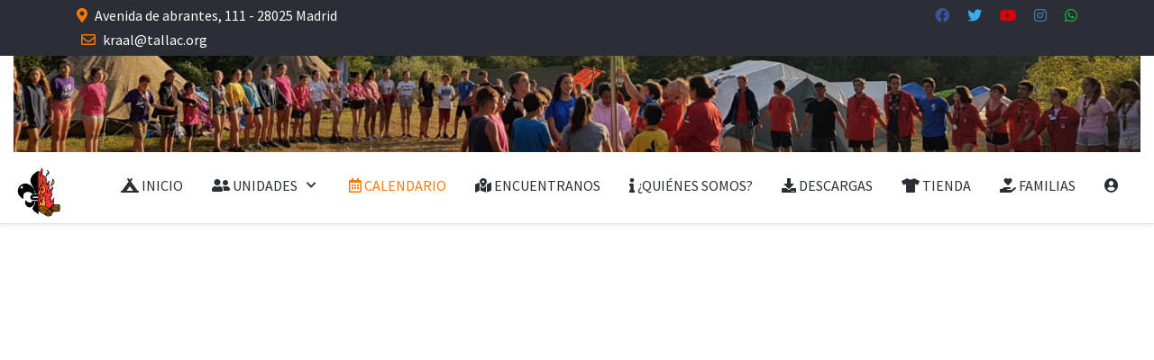

--- FILE ---
content_type: text/html; charset=utf-8
request_url: http://tallac.org/index.php/calendario
body_size: 5138
content:
<!DOCTYPE html>
<html lang="es-es" dir="ltr">
   <head>
      <meta http-equiv="X-UA-Compatible" content="IE=edge" />
      <meta name="viewport" content="width=device-width, initial-scale=1" />
      <meta name="HandheldFriendly" content="true" />
      <meta name="apple-mobile-web-app-capable" content="YES" />
   <meta charset="utf-8" />
	<base href="http://tallac.org/index.php/calendario" />
	<meta name="keywords" content="Scouts Madrid" />
	<meta name="description" content="Página web del Grupo Scout Tallac" />
	<meta name="generator" content="Joomla! - Open Source Content Management" />
	<title>Calendario</title>
	<link href="http://tallac.org/images/headers/logo_peq.png" rel="shortcut icon" type="" />
	<link href="/templates/system/css/system.css?ec9d32e5ba82f89dbbd330c4588b481f" rel="stylesheet" />
	<link href="http://tallac.org/templates/astroid_template_zero/css/style-782ebf0d721ba0b1fbd59efcfa72ce0c.css?ec9d32e5ba82f89dbbd330c4588b481f" rel="stylesheet" />
	<link href="http://tallac.org/media/astroid/assets/css/animate.min.css?ec9d32e5ba82f89dbbd330c4588b481f" rel="stylesheet" />
	<link href="https://use.fontawesome.com/releases/v5.11.2/css/all.css" rel="stylesheet" />
	<link href="https://fonts.googleapis.com/css?family=Source+Sans+Pro:200,200i,300,300i,400,400i,600,600i,700,700i,900,900i" rel="stylesheet" />
	<link href="http://tallac.org/templates/astroid_template_zero/css/astroid-cb6f567a41cf0a43322eff997532fc66.css" rel="stylesheet" />
	<style>
#astroid-column-211539321230222{color:rgb(255, 255, 255) !important; }#astroid-column-211539321230222 a{color:rgb(255, 255, 255) !important; }#astroid-column-211539321230222 a:hover{color:rgb(255, 255, 255) !important; }#footer-section-1528971627712{color:rgb(255, 255, 255) !important; }#footer-section-1528971627712 a{color:rgb(255, 255, 255) !important; }#footer-section-1528971627712 a:hover{color:rgb(255, 51, 102) !important; }#footer-section-1528971627712{color:rgb(255, 255, 255) !important; }#footer-section-1528971627712 a{color:rgb(255, 255, 255) !important; }#footer-section-1528971627712 a:hover{color:rgb(255, 51, 102) !important; }
	</style>
	<script type="application/json" class="joomla-script-options new">{"csrf.token":"84c2c2d37707fbbdd506b7b12126f8b7","system.paths":{"root":"","base":""}}</script>
	<script src="/media/com_wrapper/js/iframe-height.min.js?ec9d32e5ba82f89dbbd330c4588b481f"></script>
	<script src="/media/system/js/mootools-core.js?ec9d32e5ba82f89dbbd330c4588b481f"></script>
	<script src="/media/system/js/core.js?ec9d32e5ba82f89dbbd330c4588b481f"></script>
	<script src="/media/system/js/mootools-more.js?ec9d32e5ba82f89dbbd330c4588b481f"></script>
	<script src="http://tallac.org/templates/astroid_template_zero/js/vendor/smooth-scroll.polyfills.min.js?ec9d32e5ba82f89dbbd330c4588b481f"></script>
	<script src="http://tallac.org/templates/astroid_template_zero/js/vendor/bootstrap/jquery.min.js?ec9d32e5ba82f89dbbd330c4588b481f"></script>
	<script src="http://tallac.org/templates/astroid_template_zero/js/vendor/jquery.easing.min.js?ec9d32e5ba82f89dbbd330c4588b481f"></script>
	<script src="http://tallac.org/templates/astroid_template_zero/js/vendor/bootstrap/popper.min.js?ec9d32e5ba82f89dbbd330c4588b481f"></script>
	<script src="http://tallac.org/templates/astroid_template_zero/js/vendor/bootstrap/bootstrap.min.js?ec9d32e5ba82f89dbbd330c4588b481f"></script>
	<script src="http://tallac.org/templates/astroid_template_zero/js/vendor/jquery.astroidmobilemenu.js?ec9d32e5ba82f89dbbd330c4588b481f"></script>
	<script src="http://tallac.org/templates/astroid_template_zero/js/vendor/jquery.jdmegamenu.js?ec9d32e5ba82f89dbbd330c4588b481f"></script>
	<script src="http://tallac.org/templates/astroid_template_zero/js/vendor/jquery.offcanvas.js?ec9d32e5ba82f89dbbd330c4588b481f"></script>
	<script src="http://tallac.org/templates/astroid_template_zero/js/script.js?ec9d32e5ba82f89dbbd330c4588b481f"></script>
	<script src="http://tallac.org/media/system/js/core.js"></script>
	<script>

			var scroll = new SmoothScroll('a[href*="#"]', {
            speed: 300,
            header: ".astroid-header"
			});
		var _JDB = {};
	</script>

   







   </head>
<body class="site astroid-framework com-wrapper view-wrapper layout-default itemid-109 calendario calendario-alias tp-style-18 ltr es-ES">
   <div id="astroid-preloader" class="d-flex align-items-center">
   <div class="sk-chasing-dots"><div class="sk-child sk-dot1"></div><div class="sk-child sk-dot2"></div></div></div><a id="astroid-backtotop" class="circle" href="javascript:void(0)" style="background:rgb(251, 121, 6);"><i class="fas fa-arrow-up" style="font-size:20px; color:rgb(255, 255, 255);height:20px; width:20px; line-height:20px; text-align:center;"></i></a><div class="astroid-container"><div class="astroid-mobilemenu d-none d-init" data-class-prefix="astroid-mobilemenu" id="astroid-mobilemenu">
<div class="burger-menu-button active">
   <button type="button" class="button close-offcanvas offcanvas-close-btn">
      <span class="box">
         <span class="inner"></span>
      </span>
   </button>
</div>
   <ul class="astroid-mobile-menu d-none"><li class="nav-item nav-item-id-108 nav-item-level-1 nav-item-default"><!--menu link starts-->
<a href="/index.php" title="Inicio" class=" nav-link item-link-component item-level-1" data-drop-action="hover">
   <span class="nav-title">
               <i class="fas fa-campground"></i>
                                          Inicio                              </span>
   </a>
<!--menu link ends--></li><li class="nav-item nav-item-id-111 nav-item-level-1 nav-item-deeper nav-item-parent has-megamenu nav-item-dropdown"><!--menu link starts-->
<a href="/index.php/unidades" title="Unidades" class=" nav-link item-link-component item-level-1" data-drop-action="hover">
   <span class="nav-title">
               <i class="fas fa-user-friends"></i>
                                          Unidades                              </span>
   </a>
<!--menu link ends--><ul class="nav-child list-group navbar-subnav level-1"><li class="nav-item-submenu nav-item-id-112 nav-item-level-2"><!--menu link starts-->
<a href="/index.php/unidades/castores" title="Castores" class=" nav-link item-link-component item-level-2" data-drop-action="hover">
   <span class="nav-title">
               <i class="fab fa-pagelines"></i>
                                          Castores                              </span>
   </a>
<!--menu link ends--></li><li class="nav-item-submenu nav-item-id-113 nav-item-level-2"><!--menu link starts-->
<a href="/index.php/unidades/lobatos" title="Lobatos" class=" nav-link item-link-component item-level-2" data-drop-action="hover">
   <span class="nav-title">
               <i class="fab fa-angellist"></i>
                                          Lobatos                              </span>
   </a>
<!--menu link ends--></li><li class="nav-item-submenu nav-item-id-117 nav-item-level-2"><!--menu link starts-->
<a href="/index.php/unidades/rangers" title="Rangers" class=" nav-link item-link-component item-level-2" data-drop-action="hover">
   <span class="nav-title">
               <i class="fas fa-crow"></i>
                                          Rangers                              </span>
   </a>
<!--menu link ends--></li><li class="nav-item-submenu nav-item-id-118 nav-item-level-2 nav-item-deeper nav-item-parent nav-item-dropdown"><!--menu link starts-->
<a href="/index.php/unidades/pioneros" title="Pioneros" class=" nav-link item-link-component item-level-2" data-drop-action="hover">
   <span class="nav-title">
               <i class="far fa-compass"></i>
                                          Pioneros                              </span>
   </a>
<!--menu link ends--><ul class="nav-child list-group navbar-subnav level-2"><li class="nav-item-submenu nav-item-id-155 nav-item-level-3"><!--menu link starts-->
<a href="/index.php/unidades/pioneros/empresa" title="Empresa 20/21" class=" nav-link item-link-component item-level-3" data-drop-action="hover">
   <span class="nav-title">
                                          Empresa 20/21                              </span>
   </a>
<!--menu link ends--></li></ul></li><li class="nav-item-submenu nav-item-id-119 nav-item-level-2"><!--menu link starts-->
<a href="/index.php/unidades/rutas" title="Rutas" class=" nav-link item-link-component item-level-2" data-drop-action="hover">
   <span class="nav-title">
               <i class="fas fa-road"></i>
                                          Rutas                              </span>
   </a>
<!--menu link ends--></li><li class="nav-item-submenu nav-item-id-120 nav-item-level-2"><!--menu link starts-->
<a href="/index.php/unidades/kraal" title="Kraal" class=" nav-link item-link-component item-level-2" data-drop-action="hover">
   <span class="nav-title">
               <i class="fas fa-shield-alt"></i>
                                          Kraal                              </span>
   </a>
<!--menu link ends--></li></ul></li><li class="nav-item nav-item-id-109 nav-item-level-1 nav-item-current nav-item-active"><!--menu link starts-->
<a href="/index.php/calendario" title="Calendario" class=" nav-link active item-link-component item-level-1" data-drop-action="hover">
   <span class="nav-title">
               <i class="far fa-calendar-alt"></i>
                                          Calendario                              </span>
   </a>
<!--menu link ends--></li><li class="nav-item nav-item-id-110 nav-item-level-1"><!--menu link starts-->
<a href="/index.php/encuentranos" title="Encuentranos" class=" nav-link item-link-component item-level-1" data-drop-action="hover">
   <span class="nav-title">
               <i class="fas fa-map-marked-alt"></i>
                                          Encuentranos                              </span>
   </a>
<!--menu link ends--></li><li class="nav-item nav-item-id-121 nav-item-level-1"><!--menu link starts-->
<a href="/index.php/quienes-somos" title="¿Quiénes somos?" class=" nav-link item-link-component item-level-1" data-drop-action="hover">
   <span class="nav-title">
               <i class="fas fa-info"></i>
                                          ¿Quiénes somos?                              </span>
   </a>
<!--menu link ends--></li><li class="nav-item nav-item-id-125 nav-item-level-1"><!--menu link starts-->
<a href="/index.php/descargas" title="Descargas" class=" nav-link item-link-component item-level-1" target="_blank" rel="noopener noreferrer" data-drop-action="hover">
   <span class="nav-title">
               <i class="fas fa-download"></i>
                                          Descargas                              </span>
   </a>
<!--menu link ends--></li><li class="nav-item nav-item-id-157 nav-item-level-1"><!--menu link starts-->
<a href="http://tienda.tallac.org/" title="Tienda" class=" nav-link item-link-url item-level-1" target="_blank" rel="noopener noreferrer" data-drop-action="hover">
   <span class="nav-title">
               <i class="fas fa-tshirt"></i>
                                          Tienda                              </span>
   </a>
<!--menu link ends--></li><li class="nav-item nav-item-id-158 nav-item-level-1"><!--menu link starts-->
<a href="/index.php/familias" title="Familias" class=" nav-link item-link-component item-level-1" data-drop-action="hover">
   <span class="nav-title">
               <i class="fas fa-hand-holding-heart"></i>
                                          Familias                              </span>
   </a>
<!--menu link ends--></li><li class="nav-item nav-item-id-114 nav-item-level-1"><!--menu link starts-->
<a href="/index.php/inicio-sesion" title="Inicio Sesión" class=" nav-link item-link-component item-level-1" data-drop-action="hover">
   <span class="nav-title">
               <i class="fas fa-user-circle"></i>
                           </span>
   </a>
<!--menu link ends--></li></ul></div>
<div class="astroid-content"><div style="" class="astroid-layout astroid-layout-wide"><div class="astroid-wrapper"><section  id="topbar-section-551539321230222" class="astroid-section p-1 hideonxs hideonsm hideonmd" style="background-color:rgb(44, 46, 54)" ><div class='container'><div  id="astroid-row-941539321230222" class="row astroid-row" ><div id="astroid-column-211539321230222" class="astroid-column col-lg-4" ><div class="astroid-module-position" id="topbar-1-241539321244222" >
<div class="astroid-contact-info">
         <span class="astroid-contact-address">
                     <i class="fas fa-map-marker-alt"></i>
                           Avenida de abrantes,  111 - 28025 Madrid      </span>
   
   
   
         <span class="astroid-contact-email">
                     <i class="far fa-envelope"></i>
                           <a href="mailto:kraal@tallac.org">kraal@tallac.org</a>
      </span>
   
   </div></div></div><div id="astroid-column-981565212265725" class="astroid-column col-lg-8" ><div class="astroid-module-position float-right" id="topbar-2-691539321321578" >
<ul class="nav navVerticalView astroid-social-icons">
   <li><a style="color:#39539E !important;" href="https://www.facebook.com/Grupo-Scout-Tallac-946481445404233/" target="_blank" rel="noopener"><i class="fab fa-facebook"></i></a></li><li><a style="color:#3DA9F6 !important;" href="https://twitter.com/scouttallac" target="_blank" rel="noopener"><i class="fab fa-twitter"></i></a></li><li><a style="color:#DE0000 !important;" href="https://www.youtube.com/channel/UC8-fplkDxKWFpfxyQw2LXdA" target="_blank" rel="noopener"><i class="fab fa-youtube"></i></a></li><li><a style="color:#467FAA !important;" href="https://www.instagram.com/scout_tallac/" target="_blank" rel="noopener"><i class="fab fa-instagram"></i></a></li><li><a style="color:#00C033 !important;" href="https://wa.me/https://api.whatsapp.com/send?phone=34644619078" target="_blank" rel="noopener"><i class="fab fa-whatsapp"></i></a></li></ul></div></div></div></div></section><section  id="header-section-fotobanner-menu-1021565209493772" class="astroid-section shadow-sm border-bottom" ><div class='container-fluid'><div  id="astroid-row-951565209493772" class="row no-gutters astroid-row" ><div id="astroid-column-441565209493772" class="astroid-column col-lg-12" ><div class="astroid-module-position" id="module-position-711565211388550" >      <header class="moduletable ">
            <div class="custom"  >
	<p><span style="font-size: 10pt;"><img src="/images/fotos_grupo/bannerSuperEstrecho.png" width="1862" height="159" /></span></p></div>      </header>
      </div><div class="astroid-module-position" id="astroid-header-671565209493772" ><!-- header starts -->
<header data-megamenu data-megamenu-class=".has-megamenu" data-megamenu-content-class=".megamenu-container" data-dropdown-arrow="true" data-header-offset="true" data-transition-speed="100" data-animation="slide" data-easing="linear" data-astroid-trigger="hover" data-megamenu-submenu-class=".nav-submenu,.nav-submenu-static" id="astroid-header" class="astroid-header astroid-horizontal-header astroid-horizontal-center-header">
   <div class="d-flex flex-row justify-content-between">
               <div class="d-flex d-lg-none justify-content-start">
            <div class="header-mobilemenu-trigger d-lg-none burger-menu-button align-self-center" data-offcanvas="#astroid-mobilemenu" data-effect="mobilemenu-slide">
               <button class="button" type="button"><span class="box"><span class="inner"></span></span></button>
            </div>
         </div>
            <div class="header-left-section d-flex justify-content-between">
         <!-- logo starts -->
<!-- <div class=""> -->
   <!-- image logo starts -->
      <a class="astroid-logo astroid-logo-image d-flex align-items-center mr-0 mr-lg-4" href="http://tallac.org/">
               <img src="http://tallac.org/images/iconos/SinFondos/LogoPeq2.png" alt="GS. Tallac" class="astroid-logo-default" />
                     <img src="http://tallac.org/images/headers/logo_peq.png" alt="GS. Tallac" class="astroid-logo-mobile" />
                     <img src="http://tallac.org/images/headers/logo_peq.png" alt="GS. Tallac" class="astroid-logo-sticky" />
         </a>
   <!-- image logo ends -->
<!-- </div> -->
<!-- logo ends -->
               </div>
      <div class="header-center-section d-none d-lg-block justify-content-center"><div class=" align-self-center px-2 d-none d-lg-block"><ul class="nav astroid-nav d-none d-lg-flex"><li data-position="right" class="nav-item nav-item-id-108 nav-item-level-1 nav-item-default"><!--menu link starts-->
<a href="/index.php" title="Inicio" class=" nav-link item-link-component item-level-1" data-drop-action="hover">
   <span class="nav-title">
               <i class="fas fa-campground"></i>
                                          Inicio                              </span>
   </a>
<!--menu link ends--></li><li data-position="right" class="nav-item nav-item-id-111 nav-item-level-1 nav-item-deeper nav-item-parent has-megamenu nav-item-dropdown"><!--menu link starts-->
<a href="/index.php/unidades" title="Unidades" class=" nav-link megamenu-item-link item-link-component item-level-1" data-drop-action="hover">
   <span class="nav-title">
               <i class="fas fa-user-friends"></i>
                                          Unidades                                      
            <i class="fa fa-chevron-down nav-item-caret"></i>
                   </span>
   </a>
<!--menu link ends--><div style="width:250px" class="megamenu-container nav-submenu-container nav-item-level-1"><ul class="nav-submenu"><li data-position="right" class="nav-item-submenu nav-item-id-112 nav-item-level-2"><!--menu link starts-->
<a href="/index.php/unidades/castores" title="Castores" class=" item-link-component item-level-2" data-drop-action="hover">
   <span class="nav-title">
               <i class="fab fa-pagelines"></i>
                                          Castores                              </span>
   </a>
<!--menu link ends--></li><li data-position="right" class="nav-item-submenu nav-item-id-113 nav-item-level-2"><!--menu link starts-->
<a href="/index.php/unidades/lobatos" title="Lobatos" class=" item-link-component item-level-2" data-drop-action="hover">
   <span class="nav-title">
               <i class="fab fa-angellist"></i>
                                          Lobatos                              </span>
   </a>
<!--menu link ends--></li><li data-position="right" class="nav-item-submenu nav-item-id-117 nav-item-level-2"><!--menu link starts-->
<a href="/index.php/unidades/rangers" title="Rangers" class=" item-link-component item-level-2" data-drop-action="hover">
   <span class="nav-title">
               <i class="fas fa-crow"></i>
                                          Rangers                              </span>
   </a>
<!--menu link ends--></li><li data-position="right" class="nav-item-submenu nav-item-id-118 nav-item-level-2 nav-item-deeper nav-item-parent nav-item-dropdown"><!--menu link starts-->
<a href="/index.php/unidades/pioneros" title="Pioneros" class=" megamenu-item-link item-link-component item-level-2" data-drop-action="hover">
   <span class="nav-title">
               <i class="far fa-compass"></i>
                                          Pioneros                                    <i class="fa fa-chevron-right nav-item-caret"></i>
         </span>
   </a>
<!--menu link ends--><ul class="nav-submenu"><li data-position="right" class="nav-item-submenu nav-item-id-155 nav-item-level-3"><!--menu link starts-->
<a href="/index.php/unidades/pioneros/empresa" title="Empresa 20/21" class=" item-link-component item-level-3" data-drop-action="hover">
   <span class="nav-title">
                                          Empresa 20/21                              </span>
   </a>
<!--menu link ends--></li></ul></li><li data-position="right" class="nav-item-submenu nav-item-id-119 nav-item-level-2"><!--menu link starts-->
<a href="/index.php/unidades/rutas" title="Rutas" class=" item-link-component item-level-2" data-drop-action="hover">
   <span class="nav-title">
               <i class="fas fa-road"></i>
                                          Rutas                              </span>
   </a>
<!--menu link ends--></li><li data-position="right" class="nav-item-submenu nav-item-id-120 nav-item-level-2"><!--menu link starts-->
<a href="/index.php/unidades/kraal" title="Kraal" class=" item-link-component item-level-2" data-drop-action="hover">
   <span class="nav-title">
               <i class="fas fa-shield-alt"></i>
                                          Kraal                              </span>
   </a>
<!--menu link ends--></li></ul></li><li data-position="right" class="nav-item nav-item-id-109 nav-item-level-1 nav-item-current nav-item-active"><!--menu link starts-->
<a href="/index.php/calendario" title="Calendario" class=" nav-link active item-link-component item-level-1" data-drop-action="hover">
   <span class="nav-title">
               <i class="far fa-calendar-alt"></i>
                                          Calendario                              </span>
   </a>
<!--menu link ends--></li><li data-position="right" class="nav-item nav-item-id-110 nav-item-level-1"><!--menu link starts-->
<a href="/index.php/encuentranos" title="Encuentranos" class=" nav-link item-link-component item-level-1" data-drop-action="hover">
   <span class="nav-title">
               <i class="fas fa-map-marked-alt"></i>
                                          Encuentranos                              </span>
   </a>
<!--menu link ends--></li><li data-position="right" class="nav-item nav-item-id-121 nav-item-level-1"><!--menu link starts-->
<a href="/index.php/quienes-somos" title="¿Quiénes somos?" class=" nav-link item-link-component item-level-1" data-drop-action="hover">
   <span class="nav-title">
               <i class="fas fa-info"></i>
                                          ¿Quiénes somos?                              </span>
   </a>
<!--menu link ends--></li><li data-position="right" class="nav-item nav-item-id-125 nav-item-level-1"><!--menu link starts-->
<a href="/index.php/descargas" title="Descargas" class=" nav-link item-link-component item-level-1" target="_blank" rel="noopener noreferrer" data-drop-action="hover">
   <span class="nav-title">
               <i class="fas fa-download"></i>
                                          Descargas                              </span>
   </a>
<!--menu link ends--></li><li data-position="right" class="nav-item nav-item-id-157 nav-item-level-1"><!--menu link starts-->
<a href="http://tienda.tallac.org/" title="Tienda" class=" nav-link item-link-url item-level-1" target="_blank" rel="noopener noreferrer" data-drop-action="hover">
   <span class="nav-title">
               <i class="fas fa-tshirt"></i>
                                          Tienda                              </span>
   </a>
<!--menu link ends--></li><li data-position="right" class="nav-item nav-item-id-158 nav-item-level-1"><!--menu link starts-->
<a href="/index.php/familias" title="Familias" class=" nav-link item-link-component item-level-1" data-drop-action="hover">
   <span class="nav-title">
               <i class="fas fa-hand-holding-heart"></i>
                                          Familias                              </span>
   </a>
<!--menu link ends--></li><li data-position="right" class="nav-item nav-item-id-114 nav-item-level-1"><!--menu link starts-->
<a href="/index.php/inicio-sesion" title="Inicio Sesión" class=" nav-link item-link-component item-level-1" data-drop-action="hover">
   <span class="nav-title">
               <i class="fas fa-user-circle"></i>
                           </span>
   </a>
<!--menu link ends--></li></ul></div></div>         </div>
</header>
<!-- header ends --></div></div></div></div></section><section  id="content-section-1528971561366" class="astroid-section astroid-component-section py-3 py-md-5" ><div class='container'><div  id="astroid-row-1528971561366" class="row astroid-row" ><div id="astroid-column-1528971561366" class="astroid-column col-lg-12" ><div class="astroid-message" id="messages-1528971711775" ><div id="system-message-container">
   </div>
</div><div class="astroid-component" id="component-area-1529739248826" ><div class="astroid-component-area">
   <div class="contentpane">
		<iframe 		id="blockrandom"
		name="iframe"
		src="https://calendar.google.com/calendar/embed?height=600&amp;wkst=2&amp;bgcolor=%23ffffff&amp;ctz=Europe%2FMadrid&amp;src=c2NvdXRzZGVtYWRyaWQub3JnX3Z0dmlpYmk3ZWRhZTd0cjkwcGZoOXF1bmowQGdyb3VwLmNhbGVuZGFyLmdvb2dsZS5jb20&amp;color=%23EF6C00&amp;showPrint=0&amp;showTabs=0&amp;showCalendars=0&amp;showTz=0&quot; style=&quot;border-width:0&quot; width=&quot;800&quot; height=&quot;600&quot; frameborder=&quot;0&quot; scrolling=&quot;no&quot;"
		width="100%"
		height="600"
		scrolling="auto"
		frameborder="0"
					title="Calendario"
				class="wrapper">
		Esta opción no funcionará correctamente. Lamentablemente, su navegador no soporta URLs embebidas.	</iframe>
</div>

</div></div></div></div></div></section><section  id="footer-section-1528971627712" class="astroid-section astroid-footer-section py-2" style="background-color:rgb(44, 46, 54)" ><div class='container'><div  id="astroid-row-1528971627712" class="row astroid-row" ><div id="astroid-column-1528971627712" class="astroid-column col-lg-12" ><div class="astroid-module-position" id="astroid-footer-1528971723326" ><div id="astroid-footer" class="astroid-footer">© Grupo Scout Tallac  - 2025</div> </div></div></div></div></section></div></div></div></div>
</body>
</html>